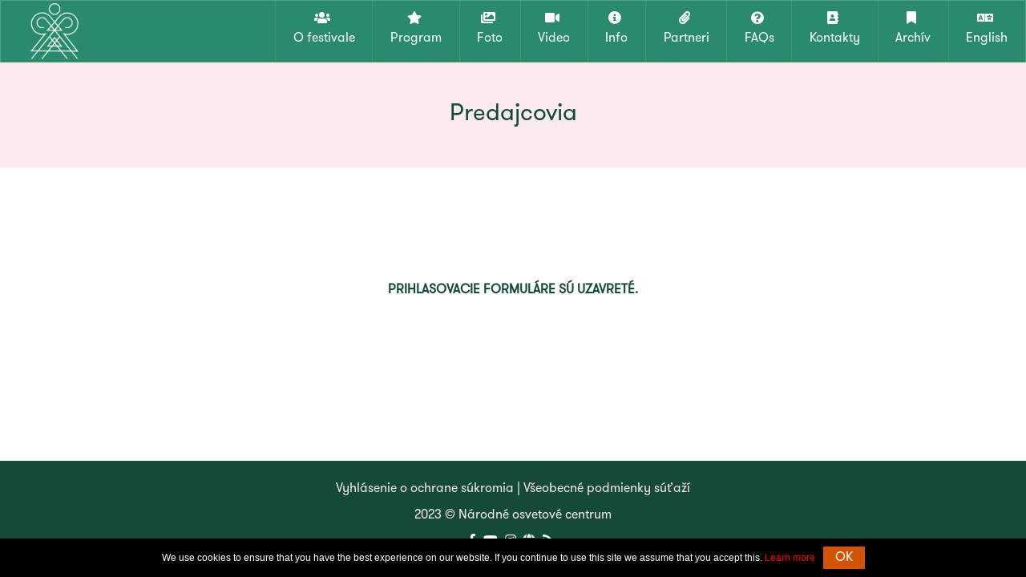

--- FILE ---
content_type: text/html; charset=UTF-8
request_url: https://festivalvychodna.sk/2023/prihlasky/
body_size: 7749
content:
<!DOCTYPE html>
<html lang="sk-SK" class="no-js">
<head>
	<meta charset="UTF-8" />
	<meta http-equiv="X-UA-Compatible" content="IE=edge" />
	<meta name="viewport" content="width=device-width, initial-scale=1" />
	<link rel="profile" href="https://gmpg.org/xfn/11" />

	<title>Predajcovia &#8211; Folklórny festival Východná</title>
	<meta name="description" content="Prehliadka tradičnej ľudovej kultúry. Najstarší a najrozsiahlejší celoslovenský festival s medzinárodnou účasťou." />
	<meta name="keywords" content="folklór, festival, Východná, folklórny festival, ľudová kultúra" />
	<meta name="author" content="Národné osvetové centrum" />
	<meta name="contact" content="mariovarga.sk" />
	<meta name="generator" content="manually modified code created by Visual Composer for WordPress" />

	<link rel="canonical" href="https://festivalvychodna.sk/2023/prihlasky/" />
	<meta name="robots" content="index, follow" />

	<link rel="shortcut icon" href="../data/favicons/favicon.ico" type="image/x-icon" />
	<link rel="icon" href="../data/favicons/favicon.ico" type="image/x-icon" />

	<link rel="apple-touch-icon" sizes="57x57" href="../data/favicons/apple-icon-57x57.png" />
	<link rel="apple-touch-icon" sizes="60x60" href="../data/favicons/apple-icon-60x60.png" />
	<link rel="apple-touch-icon" sizes="72x72" href="../data/favicons/apple-icon-72x72.png" />
	<link rel="apple-touch-icon" sizes="76x76" href="../data/favicons/apple-icon-76x76.png" />
	<link rel="apple-touch-icon" sizes="114x114" href="../data/favicons/apple-icon-114x114.png" />
	<link rel="apple-touch-icon" sizes="120x120" href="../data/favicons/apple-icon-120x120.png" />
	<link rel="apple-touch-icon" sizes="144x144" href="../data/favicons/apple-icon-144x144.png" />
	<link rel="apple-touch-icon" sizes="152x152" href="../data/favicons/apple-icon-152x152.png" />
	<link rel="apple-touch-icon" sizes="180x180" href="../data/favicons/apple-icon-180x180.png" />
	<link rel="apple-touch-icon-precomposed" sizes="180x180" href="../data/favicons/apple-icon-180x180.png" />
	<link rel="icon" type="image/png" sizes="192x192"  href="../data/favicons/android-icon-192x192.png" />
	<link rel="icon" type="image/png" sizes="32x32" href="../data/favicons/favicon-32x32.png" />
	<link rel="icon" type="image/png" sizes="96x96" href="../data/favicons/favicon-96x96.png" />
	<link rel="icon" type="image/png" sizes="16x16" href="../data/favicons/favicon-16x16.png" />

	<link rel="manifest" href="../data/favicons/manifest.json" crossorigin="use-credentials" />
	<meta name="msapplication-TileColor" content="#Bf9A52" />
	<meta name="msapplication-TileImage" content="../data/favicons/ms-icon-144x144.png" />
	<meta name="theme-color" content="#134A38" />

	<link rel="alternate" type="application/rss+xml" href="https://festivalvychodna.sk/rss/" title="FFV Novinky" />

	<!-- Twitter Card data -->
	<meta name="twitter:card" content="summary" />
	<meta name="twitter:title" content="Folklórny festival Východná" />
	<meta name="twitter:description" content="Prehliadka tradičnej ľudovej kultúry. Najstarší a najrozsiahlejší celoslovenský festival s medzinárodnou účasťou." />
	<!-- @publisher_handle and @author_handle -->
	<meta name="twitter:site" content="@festivalvychodna" />
	<meta name="twitter:creator" content="@nocka_ba" />
	<!-- Twitter Summary card image must be an aspect ratio of 1:1 with minimum dimensions of 144x144 pixels or maximum of 4096x4096 pixels -->
	<meta name="twitter:image" content="https://festivalvychodna.sk/2023/data/images/logo/logo_twitter.jpg" />
	<meta name="twitter:image:width" content="1080" />
	<meta name="twitter:image:height" content="1080" />

	<!-- Open Graph data -->
	<meta property="og:locale" content="sk_SK" />
	<meta property="og:type" content="website" />
	<meta property="og:title" content="Folklórny festival Východná" />
	<meta property="og:site_name" content="Folklórny festival Východná" />
	<meta property="og:description" content="Prehliadka tradičnej ľudovej kultúry. Najstarší a najrozsiahlejší celoslovenský festival s medzinárodnou účasťou." />
	<meta property="og:url" content="https://festivalvychodna.sk/2023/" />
	<!-- Image at least 200x200px works best, Facebook recommends large images up to 1200x630px wide (aspect ratio of 1.91:1) -->
	<meta property="og:image" content="https://festivalvychodna.sk/2023/data/images/logo/logo_og.jpg" />
	<meta property="og:image:width" content="1200" />
	<meta property="og:image:height" content="630" />
	<!-- Facebook numeric ID -->
	<meta property="fb:admins" content="1580537728837471" />

	<link rel="preconnect" href="https://fonts.gstatic.com">
	<link rel="dns-prefetch" href="https://s.w.org" />

	<link rel="stylesheet" id="prettyphoto-css" href="../data/wp-content/plugins/js_composer/assets/lib/prettyphoto/css/prettyPhoto.min.css" type="text/css" media="all" />
	<link rel="stylesheet" id="electron-bootstrap-css" href="../data/wp-content/themes/electron/css/bootstrap.min.css" type="text/css" media="all" />
	<link rel="stylesheet" id="electron-main-style-css" href="../data/wp-content/themes/electron/css/style.min.css?v=202306271450" type="text/css" media="all" />
	<link rel="stylesheet" id="electron-style-css" href="../data/wp-content/themes/electron/style.min.css?v=202306271450" type="text/css" media="all" />
	<link rel="stylesheet" id="js_composer_front-css" href="../data/wp-content/plugins/js_composer/assets/css/js_composer.min.css" type="text/css" media="all" />
	<link rel="stylesheet" id="isotope-css-css" href="../data/wp-content/plugins/js_composer/assets/css/lib/isotope.min.css" type="text/css" media="all" />
	<!--[if lte IE 9]>
		<link rel="stylesheet" type="text/css" href="../data/wp-content/plugins/js_composer/assets/css/vc_lte_ie9.min.css" media="screen">
	<![endif]-->
	<link rel="stylesheet" href="../data/css/fontawesome-all.min.css" type="text/css" media="all" />
	<noscript>
		<style>.wpb_animate_when_almost_visible { opacity: 1; }</style>
	</noscript>

<link rel="stylesheet" id="cmplz-document-css"  href="https://festivalvychodna.sk/wp/wp-content/plugins/complianz-gdpr/assets/css/document.min.css?ver=6.1.2" type="text/css" media="all" />
<style>#cmplz-document { max-width: 100% !important; }</style>
<link rel='stylesheet' id='cmplz-general-css'  href='https://festivalvychodna.sk/wp/wp-content/plugins/complianz-gdpr/assets/css/cookieblocker.min.css?ver=6.1.2' type='text/css' media='all' />
<style>.cmplz-hidden{display:none!important;}</style>
<style>
button.cmplz-btn.cmplz-manage-consent.cmplz-show {
	background: #ffffff !important;
	color: #000000 !important;
	border: 2px solid #000000 !important;
}
</style>

	<link rel="stylesheet" href="../data/css/style.update.min.css?v=202306271450" type="text/css" media="all" />

</head>

<body id="ffv" class="vc_responsive">

<script src="../data/js/cookie.notice.min.js"></script>
<script>
	new cookieNoticeJS({

		// Localizations of the notice message
		'messageLocales': {
			'sk': 'Prezeráte si archív FFV 2023. Niektoré informácie už nemusia byť aktuálne.'
		},

		// Localizations of the dismiss button text
		'buttonLocales': {
			'sk': ' '
		},

		// Position for the cookie-notifier (default=bottom)
		'cookieNoticePosition':'bottom',

		// Shows the "learn more button (default=false)
		'learnMoreLinkEnabled':true,

		// The href of the learn more link must be applied if (learnMoreLinkEnabled=true) 
		'learnMoreLinkHref':'https://festivalvychodna.sk',

		// Text for optional learn more button
		'learnMoreLinkText':{
			'sk':'Pre aktuálne informácie kliknite sem.'
		},

		'linkTarget':'_self',

		// The message will be shown again in X days
		'expiresIn': 1, 

		// Dismiss button background color
		'buttonBgColor': '#d35400',  

		// Dismiss button text color
		'buttonTextColor': '#fff', 

		// Notice background color
		'noticeBgColor': '#000', 

		// Notice text color
		'noticeTextColor': '#fff', 

		// the lernMoreLink color (default='#009fdd') 
		'linkColor':'#f00'

	});
</script>
<!-- ::: START HEADER ::: -->
<header id="top" class="standard-menu BGlight">
	<div class="container-fluid">
		<div class="row">

			<div class="col-sm-9 col-md-8 col-xs-6 rightnav">
				<nav class="navbar navbar-default">
					<div class="container-fluid pl-0 pr-0">
						<div class="navbar-brand">
							<h1>
								<a title="Folklórny festival Východná" href="../../" rel="home">
									<img width="128" height="80" loading="lazy" class="img-responsive" src="../data/images/logo/logo_ffv_white.png" alt="Folklórny festival Východná" title="Folklórny festival Východná" /> <span class="sr-only d-none">Folklórny festival Východná</span>
								</a>
							</h1>
						</div>
						<div class="navbar-header">
							<button type="button" class="navbar-toggle collapsed" data-toggle="collapse" data-target="#menu">
								<span class="sr-only">Prepnúť navigáciu</span>
								<span class="icon-bar"></span>
								<span class="icon-bar"></span>
								<span class="icon-bar"></span>
							</button>
						</div>
						<div id="menu" class="collapse navbar-collapse pl-0 pr-0">


							<ul class="nav navbar-nav hidden-xs">
								<li>
									<a href="../#o-festivale" title="O&nbsp;festivale" class="menu-link main-menu-link"><i class="menu_item-icon iconized fas fa-users"></i>O&nbsp;festivale</a>
									<ul class="sub-nav menu-odd menu-depth-1">
										<li>
											<a href="../o-festivale/historia/" title="História" class="menu-link sub-menu-link"><i class="fas fa-circle"></i> História</a>
										</li>
										<li>
											<a href="../#novinky" title="Novinky" class="menu-link sub-menu-link"><i class="fas fa-circle"></i> Novinky</a>
										</li>
										<li>
											<a href="../#informacie" onclick="activatePress()" title="Tlačové správy" class="menu-link sub-menu-link"><i class="fas fa-circle"></i> Tlačové správy</a>
										</li>
										<li>
											<a href="../o-festivale/media/" title="O festivale v médiách" class="menu-link sub-menu-link"><i class="fas fa-circle"></i> O festivale v médiách</a>
										</li>
										<li>
											<a href="../data/files/Statut_FFV-2023.pdf" title="Štatút FFV" target="_blank" rel="noopener noreferrer" class="menu-link sub-menu-link"><i class="fas fa-download"></i> Štatút FFV</a>
										</li>
									</ul>
								</li>
								<li>
									<a href="../#program" title="Program" class="menu-link main-menu-link"><i class="menu_item-icon iconized fas fa-star"></i>Program</a>
									<ul class="sub-nav menu-odd menu-depth-1">
										<li>
											<a href="../program/" title="Aktuálny program" class="menu-link sub-menu-link"><i class="fas fa-circle"></i> Program podľa dní</a>
										</li>
										<li>
											<a href="../program/sceny/" title="Aktuálny program podľa scén" class="menu-link sub-menu-link"><i class="fas fa-circle"></i> Program podľa scén</a>
										</li>
										<li>
											<a href="../program/plagat/" title="Programový plagát" class="menu-link sub-menu-link"><i class="fas fa-circle"></i> Programový plagát</a>
										</li>
										<li>
											<a href="../bulletin/" title="Bulletin" class="menu-link sub-menu-link"><i class="fas fa-book-open"></i> Online bulletin</a>
										</li>
									</ul>
								</li>
								<li>
									<a href="../foto/" title="Foto" class="menu-link main-menu-link"><i class="menu_item-icon iconized fas fa-images"></i>Foto</a>
								</li>
								<li>
									<a href="../video/" title="Video" class="menu-link main-menu-link"><i class="menu_item-icon iconized fas fa-video"></i>Video</a>
								</li>
								<li class="d-none">
									<a href="../vstupenky" title="Vstupenky" class="menu-link main-menu-link"><i class="menu_item-icon iconized fas fa-tags"></i>Vstupenky</a>
								</li>
								<li>
									<a href="../#listky" title="Informácie" class="menu-link main-menu-link"><i class="menu_item-icon iconized fas fa-info-circle"></i>Info</a>
								</li>
								<li>
									<a href="../#organizatori" title="Partneri" class="menu-link main-menu-link"><i class="menu_item-icon iconized fas fa-paperclip"></i>Partneri</a>
								</li>
								<li>
									<a href="../faq/" title="Časté otázky" class="menu-link main-menu-link"><i class="menu_item-icon iconized fas fa-question-circle"></i>FAQs</a>
								</li>
								<li>
									<a href="../#kontakty" title="Kontakty" class="menu-link main-menu-link"><i class="menu_item-icon iconized fas fa-address-book"></i>Kontakty</a>
								</li>
								<li>
									<a href="#" title="Archív" class="menu-link main-menu-link"><i class="menu_item-icon iconized fas fa-bookmark"></i>Archív</a>
									<ul class="sub-nav menu-odd menu-depth-1">
										<li>
											<a href="../fotky/" title="Fotogaléria" class="menu-link sub-menu-link"><i class="fas fa-circle"></i> Galéria</a>
										</li>
										<li>
											<a href="https://festivalvychodna.sk/" title="Aktuálny ročník" class="menu-link sub-menu-link"><i class="fas fa-circle"></i> Aktuálny ročník</a>
										</li>
										<li>
											<a href="../archiv/" title="Staršie ročníky" class="menu-link sub-menu-link"><i class="fas fa-circle"></i> Staršie ročníky</a>
										</li>
									</ul>
								</li>
								<li>
									<a href="../en/" title="The Folklore Festival Východná in English" class="menu-link main-menu-link"><i class="menu_item-icon iconized fas fa-language"></i>English</a>
								</li>
							</ul>


							<ul class="nav navbar-nav hidden-sm hidden-md hidden-lg">
								<li>
									<a href="../#o-festivale" title="O&nbsp;festivale" class="menu-link main-menu-link"><i class="menu_item-icon iconized fas fa-users"></i>O&nbsp;festivale</a>
									<ul class="sub-nav menu-odd menu-depth-1">
										<li>
											<a href="../o-festivale/historia/" title="História" class="menu-link sub-menu-link"><i class="fas fa-circle"></i> História</a>
										</li>
										<li>
											<a href="../o-festivale/media/" title="O festivale v médiách" class="menu-link sub-menu-link"><i class="fas fa-circle"></i> O festivale v médiách</a>
										</li>
										<li>
											<a href="../data/files/Statut_FFV-2023.pdf" title="Štatút FFV" target="_blank" rel="noopener noreferrer" class="menu-link sub-menu-link"><i class="fas fa-download"></i> Štatút FFV</a>
										</li>
									</ul>
								</li>
								<li>
									<a href="../#program" title="Program" class="menu-link main-menu-link"><i class="menu_item-icon iconized fas fa-star"></i>Program</a>
									<ul class="sub-nav menu-odd menu-depth-1">
										<li>
											<a href="../program/" title="Aktuálny program" class="menu-link sub-menu-link"><i class="fas fa-circle"></i> Program podľa dní</a>
										</li>
										<li>
											<a href="../program/sceny/" title="Aktuálny program podľa scén" class="menu-link sub-menu-link"><i class="fas fa-circle"></i> Program podľa scén</a>
										</li>
										<li>
											<a href="../program/plagat/" title="Programový plagát" class="menu-link sub-menu-link"><i class="fas fa-circle"></i> Programový plagát</a>
										</li>
										<li>
											<a href="../bulletin/" title="Bulletin" class="menu-link sub-menu-link"><i class="fas fa-circle"></i> Online bulletin</a>
										</li>
										<li>
											<a href="../program/uvidite/" title="V programe uvidíte" class="menu-link sub-menu-link"><i class="fas fa-circle"></i> V programe uvidíte&hellip;</a>
										</li>
									</ul>
								</li>
								<li>
									<a href="../foto/" title="Foto" class="menu-link main-menu-link"><i class="menu_item-icon iconized fas fa-images"></i>Foto</a>
								</li>
								<li>
									<a href="../video/" title="Video" class="menu-link main-menu-link"><i class="menu_item-icon iconized fas fa-video"></i>Video</a>
								</li>
								<li class="d-none">
									<a href="../vstupenky" title="Vstupenky" class="menu-link main-menu-link"><i class="menu_item-icon iconized fas fa-tags"></i>Vstupenky</a>
								</li>
								<li>
									<a href="../#listky" title="Informácie" class="menu-link main-menu-link"><i class="menu_item-icon iconized fas fa-info-circle"></i>Informácie</a>
								</li>
								<li>
									<a href="../faq/" title="Časté otázky" class="menu-link main-menu-link"><i class="menu_item-icon iconized fas fa-question-circle"></i>FAQs &mdash; Časté otázky</a>
								</li>
								<li>
									<a href="../#kontakty" title="Kontakty" class="menu-link main-menu-link"><i class="menu_item-icon iconized fas fa-address-book"></i>Kontakty</a>
								</li>
								<li>
									<a href="../archiv/" title="Archív" class="menu-link main-menu-link"><i class="menu_item-icon iconized fas fa-bookmark"></i>Archív</a>
									<ul class="sub-nav menu-odd menu-depth-1">
										<li>
											<a href="../fotky/!/" title="Fotogaléria" class="menu-link sub-menu-link"><i class="fas fa-circle"></i> Galéria</a>
										</li>
									</ul>
								</li>
								<li>
									<a href="../en/" title="The Folklore Festival Východná in English" class="menu-link main-menu-link"><i class="menu_item-icon iconized fas fa-language"></i>English</a>
								</li>
							</ul>


						</div>
					</div><!-- /.container-fluid -->
				</nav>
			</div>

		</div><!-- end row -->
	</div><!-- end container-fluid -->
</header>
<!-- ::: END HEADER ::: -->

<!-- Breadcrumb Section Start -->
<section class="breadcrumb-bg text-center">
	<div class="container">
		<div class="site-breadcumb">
			<h2 class="h2 white">Predajcovia</h2>
		</div>
	</div>
</section>
<!-- Breadcrumb Section End -->

<!-- CONTENT AREA -->

<section id="predajcovia" class="section-predajcovia section-no-padding section-connector-off">

	<div class="container page-block">
		<div class="vc_row wpb_row vc_row-fluid">

			<div class="wpb_column vc_column_container vc_col-sm-12">
				<div class="vc_column-inner">
					<div class="wpb_wrapper">

						<div class="wpb_text_column wpb_content_element">
							<div class="wpb_wrapper">
								<div class="big" style="padding-top: 3em; padding-bottom: 5em;">

									<p class="text-uppercase text-center"><strong>Prihlasovacie formuláre sú uzavreté.</strong></p>

								</div>
							</div>
						</div>

					</div>
				</div>
			</div>

		</div>
	</div>

</section>
<!-- end-of: #predajcovia -->


<!-- ::: START FOOTER ::: -->
<footer id="copyright" class="page-block-small BGdark">
	<div class="container text-center"> 
		<div class="row">
			<p class="privacy text-center"><a class="xtext-uppercase" href="../../ochrana-sukromia/" title="Vyhlásenie o ochrane súkromia" target="_blank" rel="noopener noreferrer">Vyhlásenie o ochrane súkromia</a> | <a class="xtext-uppercase" href="../../podmienky-sutazi/" title="Všeobecné podmienky súťaží" target="_blank" rel="noopener noreferrer">Všeobecné podmienky súťaží</a></p>
			<p class="copyright text-center">2023 &copy; Národné osvetové centrum</p>
			<p class="social text-center">
				<a class="social-icon" target="_blank" rel="noopener noreferrer" href="https://www.facebook.com/festivalvychodna/" data-toggle="tooltip" title="Facebook"><i class="fab fa-facebook-f white"></i><span class="social-icon-text">Facebook</span></a> <a 
				   class="social-icon" target="_blank" rel="noopener noreferrer" href="https://www.youtube.com/channel/UC0nMks7gl0ELspAggHCqU4Q" data-toggle="tooltip" title="YouTube"><i class="fab fa-youtube white"></i><span class="social-icon-text">YouTube</span></a> <a 
				   class="social-icon" target="_blank" rel="noopener noreferrer" href="https://www.instagram.com/festivalvychodna/?hl=sk" data-toggle="tooltip" title="Instagram"><i class="fab fa-instagram white"></i><span class="social-icon-text">Instagram</span></a> <a 
				   class="social-icon" target="_blank" rel="noopener noreferrer" href="https://www.nocka.sk/" data-toggle="tooltip" title="Národné osvetové centrum"><i class="fas fa-globe white"></i><span class="social-icon-text">WEB/WWW</span></a> <a 
				   class="social-icon" target="_blank" rel="noopener noreferrer" href="https://festivalvychodna.sk/rss/" data-toggle="tooltip" title="RSS"><i class="fas fa-rss white"></i><span class="social-icon-text">RSS Feed</span></a>
			</p>
		</div><!-- end row -->
	</div><!-- end container -->
</footer>
<!-- ::: END FOOTER ::: -->

<a href="#ffv" title="&uarr;" class="top bg-primary"><span><i class="fas fa-angle-up fa-lg"></i></span></a>

<script src="../data/wp-includes/js/jquery/jquery.js?v=202306271450" defer></script>
<script src="../data/wp-includes/js/jquery/jquery-migrate.min.js" defer></script>
<!--[if lt IE 9]>
	<script src="../data/wp-content/themes/electron/js/html5.js" defer></script>
<![endif]-->

<script src="../data/wp-content/themes/electron/js/bootstrap.min.js" defer></script>
<script src="../data/wp-content/themes/electron/js/owl.carousel.min.js" defer></script>
<script src="../data/wp-content/themes/electron/js/custom.js?v=202306271450" defer></script>
<script>
/* <![CDATA[ */
var electron = {"ajaxurl":"https:\/\/festivalvychodna.sk\/2023\/data\/wp-admin\/admin-ajax.php","ELECTRONURI":"https:\/\/festivalvychodna.sk\/2023\/data\/wp-content\/themes\/electron","ELECTRONDIR":"\/var\/www\/festivalvychodna.sk\/2023\/data\/wp-content\/themes\/electron","CountdownText":["rokov\/years","dn\u00ed\/days","hod\u00edn\/hours","min\u00fat\/minutes","sek\u00fand\/seconds"]};
/* ]]> */
</script>
<script src="../data/wp-content/themes/electron/js/master.min.js?v=202306271450" defer></script>
<script src="../data/wp-content/plugins/js_composer/assets/js/dist/js_composer_front.min.js" defer></script>
<script src="../data/wp-content/plugins/js_composer/assets/lib/prettyphoto/js/jquery.prettyPhoto.min.js" defer></script>
<script src="../data/wp-content/plugins/js_composer/assets/lib/bower/isotope/dist/isotope.pkgd.min.js" defer></script>

<script src="../data/js/scripts.min.js?v=202306271450" defer></script>


<!-- Global site tag (gtag.js) - Google Analytics -->
<script async src="https://www.googletagmanager.com/gtag/js?id=G-GD80NC7HKX"></script>
<script>
	window.dataLayer = window.dataLayer || [];
	function gtag(){dataLayer.push(arguments);}
	gtag('js', new Date());
	gtag('config', 'G-GD80NC7HKX'); 
</script>






<!-- Consent Management powered by Complianz | GDPR/CCPA Cookie Consent https://wordpress.org/plugins/complianz-gdpr -->
<div id="cmplz-cookiebanner-container"><div class="cmplz-cookiebanner cmplz-hidden banner-1 optin cmplz-center cmplz-categories-type-view-preferences" aria-modal="true" data-nosnippet="true" role="dialog" aria-live="polite" aria-labelledby="cmplz-header-1-optin" aria-describedby="cmplz-message-1-optin">
	<div class="cmplz-header">
		<div class="cmplz-logo"><img width="150" height="75" src="https://festivalvychodna.sk/wp/uploads/Beta.jpg" class="attachment-cmplz_banner_image size-cmplz_banner_image" alt="Folklórny festival Východná" loading="lazy" /></div>
		<div class="cmplz-title" id="cmplz-header-1-optin">Informácia o používaní súborov cookies</div>
		<a class="cmplz-close" tabindex="0" role="button">
			<svg aria-hidden="true" focusable="false" data-prefix="fas" data-icon="times" class="svg-inline--fa fa-times fa-w-11" role="img" xmlns="http://www.w3.org/2000/svg" viewBox="0 0 352 512"><path fill="currentColor" d="M242.72 256l100.07-100.07c12.28-12.28 12.28-32.19 0-44.48l-22.24-22.24c-12.28-12.28-32.19-12.28-44.48 0L176 189.28 75.93 89.21c-12.28-12.28-32.19-12.28-44.48 0L9.21 111.45c-12.28 12.28-12.28 32.19 0 44.48L109.28 256 9.21 356.07c-12.28 12.28-12.28 32.19 0 44.48l22.24 22.24c12.28 12.28 32.2 12.28 44.48 0L176 322.72l100.07 100.07c12.28 12.28 32.2 12.28 44.48 0l22.24-22.24c12.28-12.28 12.28-32.19 0-44.48L242.72 256z"></path></svg>
		</a>
	</div>

		<div class="cmplz-divider cmplz-divider-header"></div>
		<div class="cmplz-body">
			<div class="cmplz-message" id="cmplz-message-1-optin">Používame súbory cookies aby sme pre Vás zabezpečili ten najlepší zážitok z našich webových stránok aj pri ich opakovanej návšteve. Kliknutím na tlačidlo “Prijať” nám udelíte Váš súhlas s použitím všetkých súborov cookies. Detailne môžete použitie súborov cookies nastaviť kliknutím na tlačidlo "Nastavenie cookies". Nesúhlas alebo odvolanie súhlasu môže nepriaznivo ovplyvniť určité vlastnosti a funkcie.</div>
			<!-- categories start -->
			<div class="cmplz-categories">
				<details class="cmplz-category cmplz-functional" >
					<summary>
						<span class="cmplz-category-header">
							<span class="cmplz-category-title">Funkčné</span>
							<span class='cmplz-always-active'>
								<span class="cmplz-banner-checkbox">
									<input type="checkbox"
										   id="cmplz-functional-optin"
										   data-category="cmplz_functional"
										   class="cmplz-consent-checkbox cmplz-functional"
										   size="40"
										   value="1"/>
									<label class="cmplz-label" for="cmplz-functional-optin" tabindex="0"><span>Funkčné</span></label>
								</span>
								Vždy aktívny							</span>
							<span class="cmplz-icon cmplz-open"></span>
						</span>
					</summary>
					<div class="cmplz-description">
						<span class="cmplz-description-functional">Technické uloženie alebo prístup sú nevyhnutne potrebné na legitímny účel umožnenia použitia konkrétnej služby, ktorú si účastník alebo používateľ výslovne vyžiadal, alebo na jediný účel vykonania prenosu komunikácie cez elektronickú komunikačnú sieť.</span>
					</div>
				</details>

				<details class="cmplz-category cmplz-preferences" >
					<summary>
						<span class="cmplz-category-header">
							<span class="cmplz-category-title">Predvoľby</span>
							<span class="cmplz-banner-checkbox">
								<input type="checkbox"
									   id="cmplz-preferences-optin"
									   data-category="cmplz_preferences"
									   class="cmplz-consent-checkbox cmplz-preferences"
									   size="40"
									   value="1"/>
								<label class="cmplz-label" for="cmplz-preferences-optin" tabindex="0"><span>Predvoľby</span></label>
							</span>
							<span class="cmplz-icon cmplz-open"></span>
						</span>
					</summary>
					<div class="cmplz-description">
						<span class="cmplz-description-preferences">Technické uloženie alebo prístup je potrebný na legitímny účel ukladania preferencií, ktoré si účastník alebo používateľ nepožaduje.</span>
					</div>
				</details>

				<details class="cmplz-category cmplz-statistics" >
					<summary>
						<span class="cmplz-category-header">
							<span class="cmplz-category-title">Štatistiky</span>
							<span class="cmplz-banner-checkbox">
								<input type="checkbox"
									   id="cmplz-statistics-optin"
									   data-category="cmplz_statistics"
									   class="cmplz-consent-checkbox cmplz-statistics"
									   size="40"
									   value="1"/>
								<label class="cmplz-label" for="cmplz-statistics-optin" tabindex="0"><span>Štatistiky</span></label>
							</span>
							<span class="cmplz-icon cmplz-open"></span>
						</span>
					</summary>
					<div class="cmplz-description">
						<span class="cmplz-description-statistics">Technické úložisko alebo prístup, ktorý sa používa výlučne na štatistické účely.</span>
						<span class="cmplz-description-statistics-anonymous">Technické úložisko alebo prístup, ktorý sa používa výlučne na anonymné štatistické účely. Bez predvolania, dobrovoľného plnenia zo strany vášho poskytovateľa internetových služieb alebo dodatočných záznamov od tretej strany, informácie uložené alebo získané len na tento účel sa zvyčajne nedajú použiť na vašu identifikáciu.</span>
					</div>
				</details>
				<details class="cmplz-category cmplz-marketing" >
					<summary>
						<span class="cmplz-category-header">
							<span class="cmplz-category-title">Marketing</span>
								<span class="cmplz-banner-checkbox">
									<input type="checkbox"
										   id="cmplz-marketing-optin"
										   data-category="cmplz_marketing"
										   class="cmplz-consent-checkbox cmplz-marketing"
										   size="40"
										   value="1"/>
									<label class="cmplz-label" for="cmplz-marketing-optin" tabindex="0"><span>Marketing</span></label>
								</span>
							<span class="cmplz-icon cmplz-open"></span>
						</span>
					</summary>
					<div class="cmplz-description">
						<span class="cmplz-description-marketing">Technické úložisko alebo prístup sú potrebné na vytvorenie používateľských profilov na odosielanie reklamy alebo sledovanie používateľa na webovej stránke alebo na viacerých webových stránkach na podobné marketingové účely.</span>
					</div>
				</details>
			</div><!-- categories end -->
					</div>

		<div class="cmplz-links cmplz-information">
			<a class="cmplz-link cmplz-manage-options cookie-statement" href="#" data-relative_url="#cmplz-manage-consent-container">Spravovať možnosti</a>
			<a class="cmplz-link cmplz-manage-third-parties cookie-statement" href="#" data-relative_url="#cmplz-cookies-overview">Manage services</a>
			<a class="cmplz-link cmplz-manage-vendors tcf cookie-statement" href="#" data-relative_url="#cmplz-tcf-wrapper">Spravovať predajcov</a>
			<a class="cmplz-link cmplz-external cmplz-read-more-purposes tcf" target="_blank" rel="noopener noreferrer nofollow" href="https://cookiedatabase.org/tcf/purposes/">Prečítajte si viac o týchto účeloch</a>
					</div>

	<div class="cmplz-divider cmplz-footer"></div>

	<div class="cmplz-buttons">
		<button class="cmplz-btn cmplz-accept">Prijať</button>
		<button class="cmplz-btn cmplz-deny">Odmietnuť</button>
		<button class="cmplz-btn cmplz-view-preferences">Nastavenie cookies</button>
		<button class="cmplz-btn cmplz-save-preferences">Uložiť predvoľby</button>
		<a class="cmplz-btn cmplz-manage-options tcf cookie-statement" href="#" data-relative_url="#cmplz-manage-consent-container">Nastavenie cookies</a>
			</div>

	<div class="cmplz-links cmplz-documents">
		<a class="cmplz-link cookie-statement" href="#" data-relative_url="">{title}</a>
		<a class="cmplz-link privacy-statement" href="#" data-relative_url="">{title}</a>
		<a class="cmplz-link impressum" href="#" data-relative_url="">{title}</a>
			</div>

</div>


</div>
					<div id="cmplz-manage-consent" data-nosnippet="true"><button class="cmplz-btn cmplz-hidden cmplz-manage-consent manage-consent-1">Nastavenia cookies</button></div>


<script id='cmplz-cookiebanner-js-extra'>
/* <![CDATA[ */
var complianz = {"prefix":"cmplz_","user_banner_id":"1","set_cookies":[],"block_ajax_content":"0","banner_version":"14","version":"6.1.2","store_consent":"","do_not_track":"","consenttype":"optin","region":"eu","geoip":"","dismiss_timeout":"","disable_cookiebanner":"","soft_cookiewall":"1","dismiss_on_scroll":"","cookie_expiry":"7","url":"https:\/\/festivalvychodna.sk\/wp\/wp-json\/complianz\/v1\/","locale":"lang=sk&locale=sk_SK","set_cookies_on_root":"0","cookie_domain":"","current_policy_id":"15","cookie_path":"\/","tcf_active":"","placeholdertext":"Kliknut\u00edm prijmete s\u00fabory cookies pre t\u00fato slu\u017ebu a povol\u00edte tento obsah","css_file":"https:\/\/festivalvychodna.sk\/wp\/\/uploads\/complianz\/css\/banner-{banner_id}-{type}.css?v=14","page_links":{"eu":{"cookie-statement":{"title":"Z\u00e1sady pou\u017e\u00edvania s\u00faborov cookie ","url":"https:\/\/festivalvychodna.sk\/2023\/cookies\/"},"privacy-statement":{"title":"Vyhl\u00e1senie o ochrane s\u00fakromia","url":"https:\/\/festivalvychodna.sk\/ochrana-sukromia\/"}}},"tm_categories":"","forceEnableStats":"","preview":"","clean_cookies":""};
/* ]]> */
</script>
<script defer src='https://festivalvychodna.sk/wp/wp-content/plugins/complianz-gdpr/cookiebanner/js/complianz.min.js?ver=6.1.2' id='cmplz-cookiebanner-js'></script>

</body>
</html>

--- FILE ---
content_type: text/css
request_url: https://festivalvychodna.sk/2023/data/css/style.update.min.css?v=202306271450
body_size: 5294
content:
@charset "UTF-8";
/*
Theme Name: Folklórny festival Východná 2023
Theme URI: https://festivalvychodna.sk
Author: Národné osvetové centrum
Author URI: https://www.nocka.sk
Description: Based on the Music Event Landing Wordpress Theme Electron by Jthemes (see: http://event-theme.com/themes/electron/docs/)
Version: 2023.2.0
Text Domain: ffv2023
Tags: bootstrap, one-page, cover, responsive layout
*//*
	Bootstrap ver.: 3.3.4 
	https://bootstrapdocs.com/v3.3.4/docs/css/
*/
div#cookieNotice,div#cookieNotice a{font-size:12px;line-height:28px;font-family:Helvetica neue,Helvetica,sans-serif}h1,h2{text-transform:uppercase}h3,h4,h5{text-transform:capitalize}.pl-0,.standard-menu .rightnav{padding-left:0!important}.pr-0,.standard-menu .rightnav{padding-right:0!important}#listky .page-block .rightcol figure,#slides .slide img{margin-right:auto;margin-left:auto}:root{--primary:#134a38;--primary-rgb:19,74,56;--secondary:#298b6b;--secondary-rgb:41,139,107;--silver:#fcebec;--silver-rgb:252,235,236;--gray:#a9bdc7;--gray-rgb:169,189,199;--black:#000000;--black-rgb:0,0,0;--white:#ffffff;--white-rgb:255,255,255;--red:#ff0000;--red-rgb:255,0,0;--primary-alt:#113b42;--primary-alt-rgb:17,59,66;--gold:#bf9a52;--gold-rgb:191,154,82}.d-none{display:none!important}.d-block{display:block!important}.text-center{text-align:center}.w-100,div.rightnav{width:100%}.w-50{width:50%}.mt-1{margin-top:1em!important}.mt-2{margin-top:2em!important}.mt-3{margin-top:3em!important}.mt-4{margin-top:4em!important}.mt-5{margin-top:5em!important}.mb-1{margin-bottom:1em!important}.mb-2{margin-bottom:2em!important}.mb-3{margin-bottom:3em!important}.mb-4{margin-bottom:4em!important}.mb-5{margin-bottom:5em!important}.my-5{margin-top:5em;margin-bottom:5em}.py-5{padding-top:5em;padding-bottom:5em}.px-3{padding-left:3em;padding-right:3em}.px-5{padding-left:5em;padding-right:5em}section.py-0{padding-top:0!important;padding-bottom:0!important}a.top,a.top i.fas{padding:0;text-align:center}.btn{text-transform:initial}.primary,.secondary{color:var(--secondary)!important}#top.standard-menu.BGlight,#top.standard-menu.BGlight .logo,.bg-primary,.bg-secondary{background-color:var(--secondary)!important}.gold{color:var(--gold)!important}.bg-gold{background-color:var(--gold)!important}.black,.site-breadcumb h2.white{color:var(--primary)!important}.bg-black,.btn-default.active,.btn-default.focus,.btn-default:active,.btn-default:focus,.btn-default:hover,.eventData .dblBorder:hover .dblBorderChild,.off-canvas-menu.BGdark,.open>.dropdown-toggle.btn-default,.standard-menu.BGdark,nav.nav{background-color:var(--primary)!important}.red,.text-red,a:focus:not(.top),a:hover:not(.top){color:var(--red)}#upcoming .item:hover .info h6,#upcoming .item:hover .info h6 a,#upcoming .item:hover .info h6 a:hover,.section-program .guest p,.text-white,.white,a.social-icon,a.social-icon:hover,a.social-icon:visited,a.social-icon:visited:hover{color:var(--white)}#celebs .item i,#upcoming .item .info i,#venue label,#venue strong,.main-menu li:hover>a i,.main-menu li:hover>a span,.offer h1,.post-wrap ul li:before,.price span,.standard-menu.visible .navbar-default .navbar-nav>li>a i,.standard-menu.visible .navbar-default .navbar-nav>li>a span,.standard-menu.visible .navbar-nav li .sub-nav li a i,.subscribe input[type=submit],.tab-content h3 i,.tab-content ul li:before,a,h1 span,h2 span,i.prime,ul.list-default li:before{color:var(--secondary)}.prime .dblBorder:hover,.prime .dblBorder:hover .dblBorderChild{border:var(--secondary) 1px solid}#subscribeForm input[type=email]{border-color:rgba(var(--secondary-rgb),.8)}#contact_form input[type=submit]:hover,#slides h3,#testimonial-slider .carousel-indicators li,#testimonial-slider .carousel-indicators li.active,#upcoming .item .img,#upcoming .item:hover,.BGprime,.BGsecondary,.btn-dark:hover,.btn-default,.btn-primary,.eventData .btn:hover,.featureBox:hover .sqaureIconPrime,.galleryImg>a span,.nav-tabs>li.active>a,.nav-tabs>li.active>a:focus,.nav-tabs>li.active>a:hover,.nav-tabs>li>a:focus,.nav-tabs>li>a:hover,.navbar-default,.navbar-nav li .sub-nav li:hover>a,.option li,.option li:hover,.owl-theme .owl-controls .owl-buttons div,.owl-theme .owl-controls .owl-page span,.pricing .package:hover,.rightnav,.sqaureIconPrime,.sqaureIconSec,.standard-menu.BGlight .navbar-default .navbar-nav>li:hover,.subscribe input[type=submit],.tabs-left li.active,a.top,h3 span{background-color:var(--secondary)}.contactForm .form-control:focus,.featureBox:hover .sqaureIconPrime,.sqaureIconPrime,.sqaureIconSec,.subscribe input[type=submit]{-webkit-box-shadow:0 0 0 .26em rgba(var(--secondary-rgb),.5);-moz-box-shadow:0 0 0 .26em rgba(var(--secondary-rgb),.5);box-shadow:0 0 0 .26em rgba(var(--secondary-rgb),.5)}.BGprime.opaque{background-color:rgba(var(--secondary-rgb),.8)}.secondary .dblBorder:hover,.secondary .dblBorder:hover .dblBorderChild{border:var(--red) 1px solid}#slides .slide .slide-caption .container span,#subscribeForm input[type=text],#testimonial-slider span,.pricing .package .inner,.pricing hr{border-color:var(--red)}#slides,#testimonial-slider .carousel-indicators li,#testimonial-slider .carousel-indicators li.active,#upcoming .item .img,#venue .btn:hover,.BGsecondary,.btn-default,.featureBox:hover .sqaureIconPrime,.galleryImg>a span,.nav-tabs>li.active>a,.nav-tabs>li.active>a:focus,.nav-tabs>li.active>a:hover,.nav-tabs>li>a:focus,.nav-tabs>li>a:hover,.navbar-default,.option li,.owl-theme .owl-controls .owl-page span,.pricing .package:hover,.sqaureIconSec,.tabs-left li.active{background-color:var(--secondary);color:var(--white)}.BGsblue.opaqueBG,.features .boxBg,.highlight-overlay.light-overlay:after,.member .info{background-color:rgba(var(--gold-rgb),.8)}#upcoming .item,.BGlight,.services,.standard-menu.BGlight.visible{background-color:rgba(var(--silver-rgb),.5)}.features p,.offer h1 span,.phone small,.standard-menu.BGlight.visible .navbar-default .navbar-nav>li>a,h1,h2,h3,h4,h5,h6,h6 a{color:var(--black)}#slides .slide .img,#slides .slide .slide-caption .container h3 span,#venue h2,.BGdark,.btn-dark,.btn:hover,.experts .highlightBox,.galleryImg,.middleBox,.navbar-nav li .sub-nav li:hover>a,.phone:hover .BGsecondary,.social ul li a i,.standard-menu.BGdark .navbar-default .navbar-nav>li:hover,ul.tabs-left{background-color:var(--primary)}.sqaureIconPrime,.sqaureIconSec{border-radius:50px}.standard-menu.BGlight.visible .navbar-default .navbar-nav>li>a,.standard-menu.visible .navbar-default .navbar-nav>li>a i,.standard-menu.visible .navbar-default .navbar-nav>li>a span,.standard-menu.visible .navbar-nav li .sub-nav li a:hover i,.text-white h2,.text-white h3,.text-white h4,.text-white h5,.text-white h6,.text-white p{color:var(--white)!important}.breadcrumb-bg{background:var(--silver) no-repeat fixed center top;background-size:cover}.vc_separator.vc_sep_color_blue .vc_sep_line,.vc_separator.vc_sep_color_orange .vc_sep_line{color:var(--secondary);border-color:var(--secondary)}.prime .dblBorder:hover,.prime .dblBorder:hover .dblBorderChild,.secondary .dblBorder:hover,.secondary .dblBorder:hover .dblBorderChild{border-color:var(--secondary)}.moreArrow,ul.address li i{color:var(--silver)}.ts-date{font-size:x-small;border-radius:25px;background-color:var(--secondary);color:#fff;padding:5px}.with-fake-play-button,.youtube{background-color:transparent;position:relative;cursor:pointer;overflow:hidden}div#cookieNotice{z-index:9900!important}div#cookieNotice a{text-decoration:none!important}a.top{bottom:3.5em;width:3em;height:3em;border-radius:100px}a.top span{width:100%;height:100%;display:flex;color:inherit}a.top i.fas{align-self:center;margin-left:auto;margin-right:auto}.youtube{min-height:1px;height:100px;margin-bottom:30px;padding-top:56.25%}.youtube img{width:100%;top:-16.7%;left:0}.fake-play-button,.youtube .play-button{width:90px;height:60px;background-color:var(--red);box-shadow:0 0 30px rgba(var(--black-rgb),.6);z-index:1;opacity:.8;border-radius:10px}.fake-play-button:hover,.youtube .play-button:hover{background-color:var(--red)}.fake-play-button:before,.youtube .play-button:before{content:"";border-style:solid;border-width:15px 0 15px 26px;border-color:transparent transparent transparent var(--white)}.fake-play-button,.youtube .play-button,.youtube img{cursor:pointer}.fake-play-button,.fake-play-button:before,.youtube .play-button,.youtube .play-button:before,.youtube iframe,.youtube img{position:absolute}.fake-play-button,.fake-play-button:before,.youtube .play-button,.youtube .play-button:before{top:50%;left:50%;transform:translate3d(-50%,-50%,0)}.youtube iframe{height:100%;width:100%;top:0;left:0}.wpb_video_widget .wpb_wrapper .youtube{width:100%;height:100%;display:block;position:absolute;margin:0;top:0;left:0;-webkit-box-sizing:border-box;-moz-box-sizing:border-box;box-sizing:border-box}@font-face{font-family:GTWalsheimBold;src:url("../fonts/GT-Walsheim-Bold.eot");src:url("../fonts/GT-Walsheim-Bold.eot?#iefix") format("embedded-opentype"),url("../fonts/GT-Walsheim-Bold.otf") format("opentype"),url("../fonts/GT-Walsheim-Bold.svg") format("svg"),url("../fonts/GT-Walsheim-Bold.ttf") format("truetype"),url("../fonts/GT-Walsheim-Bold.woff") format("woff"),url("../fonts/GT-Walsheim-Bold.woff2") format("woff2");font-weight:400;font-style:normal;font-display:swap}@font-face{font-family:GTWalsheimMedium;src:url("../fonts/GT-Walsheim-Medium.eot");src:url("../fonts/GT-Walsheim-Medium.eot?#iefix") format("embedded-opentype"),url("../fonts/GT-Walsheim-Medium.otf") format("opentype"),url("../fonts/GT-Walsheim-Medium.svg") format("svg"),url("../fonts/GT-Walsheim-Medium.ttf") format("truetype"),url("../fonts/GT-Walsheim-Medium.woff") format("woff"),url("../fonts/GT-Walsheim-Medium.woff2") format("woff2");font-weight:400;font-style:normal;font-display:swap}@font-face{font-family:GTWalsheimRegular;src:url("../fonts/GT-Walsheim-Regular.eot");src:url("../fonts/GT-Walsheim-Regular.eot?#iefix") format("embedded-opentype"),url("../fonts/GT-Walsheim-Regular.otf") format("opentype"),url("../fonts/GT-Walsheim-Regular.svg") format("svg"),url("../fonts/GT-Walsheim-Regular.ttf") format("truetype"),url("../fonts/GT-Walsheim-Regular.woff") format("woff"),url("../fonts/GT-Walsheim-Regular.woff2") format("woff2");font-weight:400;font-style:normal;font-display:swap}a,article,aside,blockquote,body,button,cite,dd,div,dl,dt,fieldset,footer,header,html,input,li,nav,ol,p,section,select,span,table,tbody,td,textarea,tfoot,th,tr,ul{font-family:GTWalsheimRegular,Arial,sans-serif;font-size:16px;color:var(--primary);font-weight:300;line-height:1.75em;-webkit-font-smoothing:antialiased!important}.btn,.join,.phone,.styled div span,h1,h1 span,h2,h3,h4,h5,h6,h6 a{font-family:GTWalsheimBold,Arial,sans-serif;font-weight:400}.offer h1.small span{font-family:GTWalsheimBold,Arial,sans-serif}h1{font-size:5em;font-weight:400;margin:0;line-height:.85em}h2,h2.h4{line-height:1.5em}h1 span,h2 span{font-family:GTWalsheimRegular,Arial,sans-serif;font-size:5em;font-weight:700}h2{font-size:3.5em;font-weight:700;margin:0 0 .35em;text-align:center}#upcoming .item .info h6,h2 span{font-size:1em}h3{font-size:2.85em;font-weight:300;margin-top:0;margin-bottom:.35em}h4{font-size:1.5em;font-weight:400;margin:0 0 .5em}h5,h6{font-weight:300}h5{font-size:1.35em;margin:.3em 0;letter-spacing:1px}h6{font-size:1.5em}h6 a{font-weight:inherit;font-size:inherit;line-height:25px}@media (max-width:1212px){.nav-tabs>li{font-size:1em}}@media (max-width:991px){.nav-tabs>li{font-size:.8em}}#footer{font-family:GTWalsheimMedium}p.big,p.big strong,section#basic-information h3,section#contacts h4,section#contacts h5,section#kontakty h4,section#kontakty h5,section#listky h3,section#program h3,section#programme h3,section#tickets h3,section#zakladne-informacie h3{text-transform:uppercase!important;font-weight:400}.site-breadcumb h1,.site-breadcumb li{text-transform:uppercase!important}#info h3,#info h4,#info h5,.post-next>a,.post-previous>a,h1,h2,h3,h4,h5,h6{text-transform:none!important}.standard-menu.BGlight.visible .navbar-default .navbar-nav>li,.standard-menu.visible .navbar-default .navbar-nav>li{border-left:1px solid rgba(var(--white-rgb),.1)}@media only screen and (max-width:1200px){#menu li a{font-size:12px!important}}@media only screen and (max-width:996px){#menu li a{font-size:10px!important}}.standard-menu.BGlight .navbar-default .navbar-nav>li:hover ::-moz-selection,::-moz-selection{color:var(--white);background:var(--secondary)}.standard-menu.BGlight .navbar-default .navbar-nav>li:hover ::selection,::selection{color:var(--white);background:var(--secondary)}.BGprime ::-moz-selection,.bg-primary ::-moz-selection,.standard-menu.BGlight .navbar-default .navbar-nav>li ::-moz-selection,.tabs-left li.active ::-moz-selection{color:var(--white);background:var(--primary)}.BGprime ::selection,.bg-primary ::selection,.standard-menu.BGlight .navbar-default .navbar-nav>li ::selection,.tabs-left li.active ::selection{color:var(--white);background:var(--primary)}.standard-menu .rightnav{margin-left:auto;margin-right:0}.standard-menu .navbar-nav li .sub-nav{min-width:15em!important}@media (max-width:0px){.navbar-header,.navbar-nav>li{float:none}.navbar-left,.navbar-nav,.navbar-right{float:none!important}.navbar-toggle{display:block}.navbar-fixed-top{top:0;border-width:0 0 1px}.navbar-collapse.collapse{display:none!important}.navbar-nav{margin-top:7.5px}.navbar-nav>li>a{padding-top:10px;padding-bottom:10px}.collapse.in{display:block!important}}.navbar .navbar-brand{max-width:25%;margin:0 auto 0 2em;padding:0}.navbar>.container-fluid .navbar-brand{margin-left:2em}.navbar .navbar-brand img{max-height:76px;width:auto}.navbar .navbar-collapse{max-width:85%;margin-left:auto;margin-right:0}ul.navbar-nav.hidden-xs>li:not(.noBorder){min-height:76px}@media (min-width:768px) and (max-width:1212px){.navbar .navbar-brand{max-width:25%;margin:0 auto 0 1em;padding:0}.navbar>.container-fluid .navbar-brand{margin-left:1em}.navbar .navbar-brand h1{font-size:1em}.navbar .navbar-brand img{max-height:50px;width:auto}.navbar-nav,.navbar-nav>li{height:50px}.navbar .navbar-collapse{max-width:85%;margin-left:auto;margin-right:0}ul.navbar-nav.hidden-xs>li:not(.noBorder){min-height:50px}}@media (max-width:270px){.navbar .navbar-brand{display:none}}@media screen and (min-width:1213px) and (orientation:landscape){.navbar .container-fluid,.navbar-collapse,body .rightnav{height:76px}}#slides,#slides .slide .img,#slides .slide .slide-caption .container h3 span,#slides h3{background-color:var(--white)}#slides .slide img{margin-top:5em;width:auto;height:auto;max-height:75vh;max-width:100%}#noslides,#noslides .slide .img,#noslides .slide .slide-caption .container h3 span,#noslides h3{background:var(--primary)}#noslides .slide img,#noslides .slide video{margin-top:50px;width:auto;height:auto;max-height:95vh;max-width:100%;margin-left:auto;margin-right:auto}@media (max-width:1200px){#slides .slide img{margin-top:4.3em}#noslides .slide img,#noslides .slide video{margin-top:50px}}@media (max-width:1024px){#slides .slide img{margin-top:5em}#noslides .slide img,#noslides .slide video{margin-top:50px}}@media (max-width:1000px){#noslides .slide img,#noslides .slide video{margin-top:35px}}.owl-controls{margin-top:2em;margin-bottom:2em}.owl-theme .owl-controls .owl-buttons div{opacity:1;margin:0 2em}#upcoming .item{background:0 0;margin:0}@media (min-width:768px) and (max-width:777px){.standard-menu .navbar-default .navbar-nav>li>a,.standard-menu .navbar-default .navbar-nav>li>a:hover{padding-left:1em!important;padding-right:1em!important}}span.letopocet{background:rgba(238,57,35,.2);padding:0 .5em;border-radius:5px}p.post-img-figure-caption{position:relative;bottom:0;right:0;font-size:1em;padding:5px 10px;margin:0;z-index:10;text-align:right}body.single-post h2.h4,body.single-post h3,body.single-post p{color:var(--primary);text-shadow:none!important}.page-block-small{padding:1em 0}#copyright a,#copyright p{margin:.3em 0;color:var(--silver)}.noBG{background:0 0!important}.noBorder{border:none!important}.noShadow{box-shadow:none!important}div.guest{background-position:center left;background-repeat:no-repeat;background-size:auto 100%;background-color:var(--secondary)}.homepage>#listky .page-block .row,.section-program .guest .row{display:flex}.section-program .guest .col{align-self:center}.section-program .guest h2{font-size:1.8em;line-height:1.8em;margin-bottom:2em}.section-program .guest a.vc_btn3{border:none;color:var(--white)!important;background-color:var(--gold)!important}@media (max-width:992px){#slides .slide img{margin-top:4.1em}#noslides .slide img,#noslides .slide video{margin-top:35px}div.guest,div.guest .row{padding-bottom:0!important}div.guest{background-size:100% auto;padding-top:0}.xsection-program .container-wide .row{margin-left:auto;margin-right:auto}}@media only screen and (min-width:320px) and (max-width:570px){.guest>.row>div{margin-top:0}}@media (max-width:767px){.nav-tabs>li,.navbar .navbar-brand h1{font-size:1em}.navbar .navbar-brand{max-width:33%;margin:0 auto 0 0;padding:0}.navbar>.container-fluid .navbar-brand{margin-left:0}.navbar .navbar-brand img{max-height:50px!important;width:auto}.navbar .navbar-header{max-width:66%;margin-left:auto;margin-right:0;padding-top:.5em}.navbar .navbar-collapse{max-width:100%}ul.navbar-nav.hidden-xs>li:not(.noBorder){min-height:50px}#slides .slide img{margin-top:0}#noslides .slide img,#noslides .slide video{margin-top:10px}.page-block{padding:1em 0}#informacie .page-block,#information .page-block,#listky .page-block,#tickets .page-block{padding-top:0}#basic-information .page-block,#zakladne-informacie .page-block{padding-top:6.35em}.navbar-nav li,.navbar-nav li a{background-color:rgba(var(--primary-rgb),.2)}.navbar-nav li .sub-nav li,.navbar-nav li .sub-nav li a{background-color:rgba(var(--primary-rgb),0)}h6 a{font-size:initial}a,article,aside,blockquote,body,button,cite,dd,div,dl,dt,fieldset,footer,header,html,input,li,nav,ol,p,section,select,span,table,tbody,td,textarea,tfoot,th,tr,ul{font-size:14px}}.dynamic_separator img{-webkit-animation:4s linear infinite spin;-moz-animation:4s linear infinite spin;-ms-animation:spin 4s linear infinite;-o-animation:4s linear infinite spin;animation:4s linear infinite spin}@keyframes spin{100%{-webkit-transform:rotate(360deg);transform:rotate(360deg)}}@-moz-keyframes spin{100%{-moz-transform:rotate(360deg)}}@-webkit-keyframes spin{100%{-webkit-transform:rotate(360deg)}}@-ms-keyframes spin{100%{transform:rotate(360deg)}}@-o-keyframes spin{100%{transform:rotate(360deg)}}div.pp_default.is-single .pp_description{margin-left:0!important}@media only screen and (max-width:1212px){header.standard-menu.BGlight .navbar-default .navbar-nav>li a{line-height:2em;font-size:12px}}@media only screen and (max-width:767px){header.off-canvas-menu,header.standard-menu{position:fixed}header.subpage-menu.BGlight .container-fluid{padding:0!important}header.subpage-menu.BGlight .navbar-default .navbar-nav>li,header.subpage-menu.BGlight .navbar-default .navbar-nav>li i,header.subpage-menu.BGlight .navbar-default .navbar-nav>li span{display:inline-block}header.subpage-menu.BGlight .navbar-default .navbar-nav>li a{line-height:2em;font-size:10px}div.slides-container{padding-top:30px}}@media screen and (min-width:997px) and (max-width:1024px) and (orientation:landscape){header{height:1em}.standard-menu.BGlight{border:none}}.post-wrap ul li:before,.tab-content ul li:before,ul.list-default li:before{content:"\203A"}.xsection-o-festivale .container.page-block{background:var(--white) aa;padding:5px}.xsection-o-festivale{background:var(--white);background-image:url('../images/vizual/FFV2022-letokruhy.png');background-repeat:no-repeat;background-position:right bottom}#venue h2,.BGblack,.BGblack h2{background-color:var(--black)}div.pp_default .pp_description{margin-left:135px!important}span.social-icon-text{width:0;height:0;overflow:hidden;display:inline-block;color:var(--white)}#listky .page-block .row{display:block;padding:3em 0}#listky .page-block .leftcol,#listky .page-block .rightcol{padding-right:3em;padding-left:3em;text-align:center;width:100%}#listky .page-block .leftcol h2{display:none}.homepage #listky .page-block .leftcol h2{display:block}.homepage>#listky .page-block .leftcol{display:inline-block;align-self:center;text-align:right}.homepage>#listky .page-block .rightcol{align-self:center;text-align:left}@media (min-width:768px){.navbar{border-radius:0!important}.homepage>#listky .page-block .rightcol{width:80%}}.single_headliner_text{display:inline-block;padding:0;position:relative;overflow:hidden;aspect-ratio:1/1}.single_headliner_text img{width:100%;height:100%;aspect-ratio:1/1;object-fit:cover}.single_headliner_text:hover .headliner_images_overlay{top:0;left:0;width:100%;height:100%;padding:2em 3em}.headliner_images_overlay{width:100%;height:100%;background:rgba(var(--primary-rgb),.8);color:var(--white);padding:20px;margin:0 auto;top:-100%;left:0;position:absolute;transition:.6s}.headliner_images_overlay h6{text-transform:uppercase;padding-top:10px;padding-bottom:10px}@media (min-width:769px) and (max-width:991px){.headliner_images_overlay{padding:0}}@media (max-width:768px){.homepage>#listky .page-block .row{display:block}.homepage>#listky .page-block .rightcol figure{max-width:75%;margin-left:auto;margin-right:auto}.headliner_images_overlay{padding:170px 20px}}@media (max-width:580px){.headliner_images_overlay{padding:100px 20px}}@media (max-width:480px){.headliner_images_overlay{padding:40px 20px}}@media (max-width:320px){.headliner_images_overlay{padding:20px}}.ccheadliner-panel{margin:0 5em;padding:1em;background-color:var(--silver)!important;border-radius:15px}

--- FILE ---
content_type: application/javascript
request_url: https://festivalvychodna.sk/2023/data/js/cookie.notice.min.js
body_size: 1896
content:
/*! cookie-notice v1.1.18 by Alessandro Benoit, Bernhard Behrendt 2019-01-03, https://github.com/AOEpeople/cookie-notice */

!function(){"use strict";var y,x,C={messageLocales:{it:"Utilizziamo i cookie per essere sicuri che tu possa avere la migliore esperienza sul nostro sito. Se continui ad utilizzare questo sito assumiamo che tu ne sia felice.",en:"We use cookies to ensure that you have the best experience on our website. If you continue to use this site we assume that you accept this.",de:"Wir verwenden Cookies um sicherzustellen, dass Sie das beste Erlebnis auf unserer Website haben.",fr:"Nous utilisons des cookies afin d'être sûr que vous pouvez avoir la meilleure expérience sur notre site. Si vous continuez à utiliser ce site, nous supposons que vous acceptez."},cookieNoticePosition:"bottom",learnMoreLinkEnabled:!1,learnMoreLinkHref:"/cookie-banner-information.html",learnMoreLinkText:{it:"Saperne di più",en:"Learn more",de:"Mehr erfahren",fr:"En savoir plus"},buttonLocales:{en:"OK"},expiresIn:30,buttonBgColor:"#ca5000",buttonTextColor:"#fff",noticeBgColor:"#000",noticeTextColor:"#fff",linkColor:"#009fdd",linkBgColor:"#000",linkTarget:"_blank",debug:!1};function L(e){var t=(navigator.userLanguage||navigator.language).substr(0,2);return e[t]?e[t]:e.en}document.addEventListener("DOMContentLoaded",function(){y||new cookieNoticeJS}),window.cookieNoticeJS=function(){if(void 0===y&&(y=this,-1==document.cookie.indexOf("cookie_notice"))){var t,o=document.querySelector("script[ data-cookie-notice ]");try{t=o?JSON.parse(o.getAttribute("data-cookie-notice")):{}}catch(e){console.error("data-cookie-notice JSON error:",o,e),t={}}var r=function e(t,o){var i;for(i in o)o.hasOwnProperty(i)&&("object"==typeof t[i]?t[i]=e(t[i],o[i]):t[i]=o[i]);return t}(C,arguments[0]||t||{});r.debug&&console.warn("cookie-notice:",r);var e,i,n,a,s,c,l,u=function(e,t,o,i){var n=document.createElement("div"),r=n.style;if(n.innerHTML=e+"&nbsp;",n.setAttribute("id","cookieNotice"),n.setAttribute("data-test-section","cookie-notice"),n.setAttribute("data-test-transitioning","false"),r.position="fixed","top"===i){var a=document.querySelector("body");x=a.style.paddingTop,r.top="0",a.style.paddingTop="48px"}else r.bottom="0";return r.left="0",r.right="0",r.background=t,r.color=o,r["z-index"]="999",r.padding="10px 5px",r["text-align"]="center",r["font-size"]="12px",r["line-height"]="28px",r.fontFamily="Helvetica neue, Helvetica, sans-serif",n}(L(r.messageLocales),r.noticeBgColor,r.noticeTextColor,r.cookieNoticePosition);if(r.learnMoreLinkEnabled){var d=L(r.learnMoreLinkText);i=d,n=r.learnMoreLinkHref,a=r.linkTarget,s=r.linkColor,r.linkBgColor,c=document.createElement("a"),l=c.style,c.href=n,c.textContent=i,c.title=i,c.target=a,c.className="learn-more",c.setAttribute("data-test-action","learn-more-link"),l.color=s,l.backgroundColor="transparent",l["text-decoration"]="underline",l.display="inline",e=c}var p,f,b,m,k,g=L(r.buttonLocales),v=(p=g,f=r.buttonBgColor,b=r.buttonTextColor,m=document.createElement("span"),k=m.style,m.href="#",m.innerHTML=p,m.setAttribute("role","button"),m.className="confirm",m.setAttribute("data-test-action","dismiss-cookie-notice"),k.background=f,k.color=b,k["text-decoration"]="none",k.cursor="pointer",k.display="inline-block",k.padding="0 15px",k.margin="0 0 0 10px",m);v.addEventListener("click",function(e){var t,o,i,n;e.preventDefault(),t=60*parseInt(r.expiresIn+"",10)*1e3*60*24,o=new Date,(i=new Date).setTime(o.getTime()+t),document.cookie="cookie_notice=1; expires="+i.toUTCString()+"; path=/;",(n=u).style.opacity=1,n.setAttribute("data-test-transitioning","true"),function e(){if((n.style.opacity-=.1)<.01){if(void 0!==x){var t=document.querySelector("body");t.style.paddingTop=x}document.body.removeChild(n)}else setTimeout(e,40)}()});var h=document.body.appendChild(u);e&&h.appendChild(e),h.appendChild(v)}}}();

--- FILE ---
content_type: application/javascript
request_url: https://festivalvychodna.sk/2023/data/wp-content/themes/electron/js/custom.js?v=202306271450
body_size: 580
content:
// JavaScript Document
// Author Name: Saptarang
// Author URI: http://www.saptarang.org
// Themeforest: http://themeforest.net/user/saptarang?ref=saptarang
// Creation Date: 8 April, 2015

/* CUSTOM PARAMETERS */
			
/* ================================  CONTACT PAGE  =================================== */
			
	/* SET CONTACT FORM SUCCESS MESSAGE */
	
			var submitMessage = "Your form has been submitted successfully.";
			
			var successParagraph = "We'll respond to your message within 24 hours. <br> Please call <b>123.456.789</b> for any urgent queries. Thank You!";
			
			var successBoxColor = "00c853"; // Background color for the success box
			
			var successBoxBorderStyle = "solid"; // Border Style  -  Example: solid, dotted, dashed, double
			
			var successBox_Border_Color = "00c853"; // Border color for success box
			
			var textColor = "fff"; // text color for success box
			
/* ================================  SUBSCRIBE FORM  =================================== */
			
	/* SET SUBSCRIBE FORM SUCCESS MESSAGE */
	
			var sub_submitMessage = "You have subscribed successfully.";
			
			var sub_successBoxColor = "00c853"; // Background color for the success box
			
			var sub_successBoxBorderStyle = "solid"; // Border Style  -  Example: solid, dotted, dashed, double
			
			var sub_successBox_Border_Color = "00c853"; // Border color for success box
			
			var sub_textColor = "fff"; // text color for success box
			
/* ================================  REPLACE GOOGLE FONT CODE HERE  =================================== */

// Google Web Fonts


--- FILE ---
content_type: application/javascript
request_url: https://festivalvychodna.sk/2023/data/wp-content/themes/electron/js/master.min.js?v=202306271450
body_size: 1208
content:
jQuery(document).ready(function(s){"use strict";s(window).load(function(){s("#preloader").fadeOut(),s("body").delay(350).css({overflow:"visible"})}),s("article table").addClass("table"),s("article ul").addClass("list-default"),s(window).scroll(function(){s(window).scrollTop()>500?s("a.top").fadeIn("slow"):s("a.top").fadeOut("slow")}),s("header#top").hasClass("off-canvas-menu")?(s("#nav-expander").on("click",function(a){a.preventDefault(),s("body").toggleClass("nav-expanded")}),s("#nav-close, .main-menu > li > a").on("click",function(a){s(this).closest(".off-canvas-menu").hasClass("load-true")||a.preventDefault(),s("body").removeClass("nav-expanded")}),s(window).on("scroll",function(){s(window).scrollTop()>"5"?s("#top").addClass("BGdark"):s("#top").removeClass("BGdark")})):s(window).on("scroll",function(){s(window).scrollTop()>"100"?s("#top").addClass("visible"):s("#top").removeClass("visible")});var a=electron.CountdownText;s(".countdown.styled").each(function(){var e=s(this).data("countdown-time");s(this).countdown({date:e,render:function(e){"00"!=this.leadingZeros(e.years,2)?s(this.el).html("<div><span>"+this.leadingZeros(e.years,2)+" </span><strong>"+a[0]+"</strong></div><div><span>"+this.leadingZeros(e.days,3)+" </span><strong>"+a[1]+"</strong></div><div><span>"+this.leadingZeros(e.hours,2)+"  </span><strong>"+a[2]+"</strong></div><div><span>"+this.leadingZeros(e.min,2)+"</span><strong>"+a[3]+"</strong></div><div><span>"+this.leadingZeros(e.sec,2)+" </span><strong>"+a[4]+"</strong></div>"):s(this.el).html("<div><span>"+this.leadingZeros(e.days,3)+" </span><strong>"+a[1]+"</strong></div><div><span>"+this.leadingZeros(e.hours,2)+"  </span><strong>"+a[2]+"</strong></div><div><span>"+this.leadingZeros(e.min,2)+"</span><strong>"+a[3]+"</strong></div><div><span>"+this.leadingZeros(e.sec,2)+" </span><strong>"+a[4]+"</strong></div>")}})}),s(".owl-carousel").each(function(){var a={lazyLoad:!0,navText:["<i class='fas fa-angle-left' style='margin: 0;'></i>","<i class='fas fa-angle-right' style='margin: 0;'></i>"],dots:!1,loop:!1,center:!1,navContainerClass:"owl-buttons",responsive:{0:{items:2},600:{items:3},1000:{items:s(this).data("column")}}};a.nav="yes"===s(this).data("control"),a.autoplay="yes"===s(this).data("autoplay"),"testimonial-slider"==s(this).attr("id")&&(a.autoplay=!1),s(this).owlCarousel(a)}),s(".line").each(function(){s('<div class="line"></div>').insertBefore(s(this).closest(".page-block")),s(this).remove()}),s('[data-vc-stretch-content="true"]').each(function(){s(this).closest(".container").css({overflow:"visible"}),s(window).trigger("resize")}),s("#sponsorOwl").owlCarousel({items:4,lazyLoad:!0,navigation:!0,navigationText:["&#xf104;","&#xf105;"],pagination:!1,itemsDesktop:[1199,3],itemsTablet:[998,2],itemsMobile:[479,1]}),s(".carousel").carousel({interval:8e3}),s("body").width()<=767?(s("#menu .navbar-nav li a").attr("data-toggle","collapse"),s("#menu .navbar-nav li a").attr("data-target","#menu"),s('nav a[href^="#"], a.top[href^="#"], a.smooth[href^="#"]').on("click",function(a){a.preventDefault(),s("html,body").animate({scrollTop:s(this.hash).offset().top-50},1e3)})):s('nav a[href^="#"], a.top[href^="#"], a.smooth[href^="#"]').on("click",function(a){a.preventDefault(),s("html,body").animate({scrollTop:s(this.hash).offset().top-100},1e3)}),s("#subscribeForm input").focus(function(){s(this).prev("label").hide(),s(this).prev().prev("label").hide()}),s(".loader").hide()});

--- FILE ---
content_type: application/javascript
request_url: https://festivalvychodna.sk/2023/data/js/scripts.min.js?v=202306271450
body_size: 718
content:
function activatePress1(){$('.nav-tabs a[href="#tab-press"]').tab("show")}function activatePress(){var e=document.getElementById("informacie"),t=e.getElementsByClassName("nav-tabs")[0];t.getElementsByClassName("active")[0].classList.remove("active"),t.getElementsByTagName("li")[1].classList.add("active"),e.getElementsByClassName("tab-pane active")[0].classList.remove("active"),document.getElementById("tab-press").classList.add("active")}!function(){for(var e=document.querySelectorAll(".youtubeSD"),t=0;t<e.length;t++){var a="https://img.youtube.com/vi/"+e[t].dataset.embed+"/sddefault.jpg";(s=new Image).src=a,s.alt="[YouTube video]",s.addEventListener("load",void e[t].appendChild(s)),e[t].addEventListener("click",function(){var e=document.createElement("iframe");e.setAttribute("frameborder","0"),e.setAttribute("allowfullscreen",""),e.setAttribute("src","https://www.youtube.com/embed/"+this.dataset.embed+"?rel=0&showinfo=0&autoplay=1&accelerometer=1"),this.innerHTML="",this.appendChild(e)})}for(e=document.querySelectorAll(".youtubeHQ"),t=0;t<e.length;t++){var s;a="https://img.youtube.com/vi/"+e[t].dataset.embed+"/hqdefault.jpg";(s=new Image).src=a,s.alt="[YouTube video]",s.addEventListener("load",void e[t].appendChild(s)),e[t].addEventListener("click",function(){var e=document.createElement("iframe");e.setAttribute("frameborder","0"),e.setAttribute("allowfullscreen",""),e.setAttribute("src","https://www.youtube.com/embed/"+this.dataset.embed+"?rel=0&showinfo=0&autoplay=1&accelerometer=1"),this.innerHTML="",this.appendChild(e)})}}(),jQuery(document).ready(function(e){var t=window.location.href.split("#")[1];t&&t.length>0&&e("html,body").animate({scrollTop:e("#"+t).offset().top-50},1e3)}),jQuery(document).ready(function(e){"use strict";e("body").width()<=767?e("a.smooth-link[]").on("click",function(t){t.preventDefault(),e("html,body").animate({scrollTop:e(this.hash).offset().top-50},1e3)}):e("a.smooth-link").on("click",function(t){t.preventDefault(),e("html,body").animate({scrollTop:e(this.hash).offset().top-100},1e3)})});